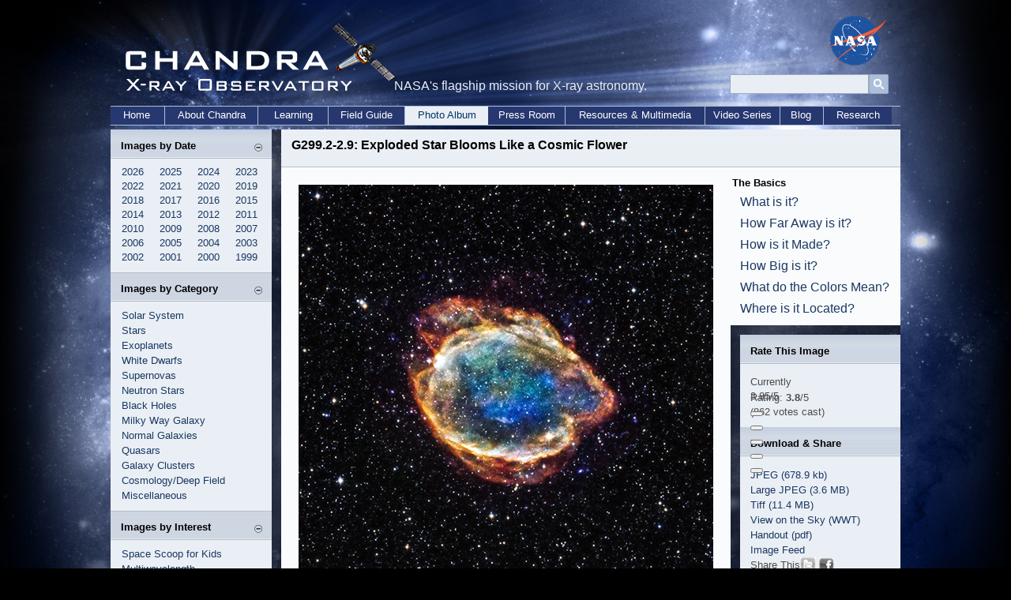

--- FILE ---
content_type: text/html; charset=UTF-8
request_url: https://xrtpub.harvard.edu/photo/2015/g299/index.html
body_size: 67977
content:
<!DOCTYPE HTML>
<html>
<head>
<meta http-equiv="PICS-Label" content='(PICS-1.1 "http://vancouver-webpages.com/VWP1.0/" l gen true comment "VWP1.0" on "2003.02.26T01:12-0800" r (P 0 S 0 V 0 Com 0 Tol 0 Env 0 SF 0 Edu -3 MC 0 Gam -1 ))' />
<meta http-equiv="Content-Type" content="text/html; charset=utf-8" />
<meta http-equiv="keywords" content="about chandra, chandra information, chandra, cxc, hardware, science instruments, subrahmanyan chandrasekhar, telescope, observatory, X-ray, astronomy, astrophysics, axaf, chandra mission, chandra contact information, where's chandra, track chandra, chandra namesake" />
<meta http-equiv="description" content="Information about the Chandra X-ray Observatory, which was launched on July 23, 1999, its mission and goals, and the people who built it." />
<title>Chandra :: Photo Album :: G299.2-2.9 :: February 12, 2015</title>

<link rel="stylesheet" type="text/css" media="screen" href="/incl/css/cxcpub_topnav_home.css" title="normal" />
<style type="text/css" media="screen">
@import "/incl/css/cxcpub_topmenu.css";
@import "/incl/css/cxcpub_slider.css";
@import "/incl/css/cxcpub_wsn.css";
@import "/incl/css/cxcpub_photo.css";
</style>
 <script type="text/javascript" language="javascript" src="/incl/scripts/show_hide.js"></script>
  <script type="text/javascript" src="/incl/scripts/contentslider.js">
/***********************************************
* Featured Content Slider- (c) Dynamic Drive DHTML code library (www.dynamicdrive.com)
* This notice MUST stay intact for legal use
* Visit Dynamic Drive at http://www.dynamicdrive.com/ for this script and 100s more
***********************************************/
</script>

<script type="text/javascript" src="/incl/scripts/dropdowncontent.js">
/***********************************************
* Drop Down/ Overlapping Content- © Dynamic Drive (www.dynamicdrive.com)
* This notice must stay intact for legal use.
* Visit http://www.dynamicdrive.com/ for full source code
**********************************************/
</script>

<link href="/incl/css/facebox.css" media="screen" rel="stylesheet" type="text/css" />
<script src="https://code.jquery.com/jquery-3.6.4.min.js"></script>
<script src="/incl/scripts/facebox.js" type="text/javascript"></script>
<script type="text/javascript">
    jQuery(document).ready(function($) {
      $('a[rel*=facebox]').facebox() 
    })
</script>
<!--In order to not mess up the style sheets had to put these styles directly on this page, they are on cxc_ws.css but that style sheet is not on this page because it would mess with the widths of the new top menus LP 02/27/12-->
<style media="screen" type="text/css">
p a:link {text-decoration: none; color:#3673c8; } 
p a:visited {text-decoration: none; color:#3673c8; }
p a:active {text-decoration: none; color: #3673c8;}
p a:hover {text-decoration: none; color: #73767b;}

p {
	font-size:12px;
	margin:12px;
}

.sliderwrapper{
position: relative; /*leave as is*/
overflow: hidden; /*leave as is*/
border: 0px;
border-bottom-width: 0px;
width: 525px; /*width of featured content slider*/
height:525px; /*height of the _w1 image*/
margin-left:22px;
margin-top:22px;
background-color:#fafbfd;
}
</style>



<!--************Rating Stars***************-->
<script type="text/javascript" language="javascript" src="/rating/js/behavior.js"></script>
<script type="text/javascript" language="javascript" src="/rating/js/rating.js"></script>
<link rel="stylesheet" type="text/css" href="/rating/css/rating_blue.css" />
<!--************End Rating Stars***************-->
<link rel="stylesheet" type="text/css" href="/incl/css/contentglider.css" />
<script type="text/javascript" src="/incl/scripts/contentglider.js">
/***********************************************
* Featured Content Glider script- (c) Dynamic Drive DHTML code library (www.dynamicdrive.com)
* Visit http://www.dynamicDrive.com for hundreds of DHTML scripts
* This notice must stay intact for legal use
***********************************************/
</script>
 <link rel="stylesheet" href="https://cdn.jsdelivr.net/npm/@fancyapps/ui@5.0/dist/fancybox/fancybox.css"
/>
<script src="https://cdn.jsdelivr.net/npm/@fancyapps/ui@5.0/dist/fancybox/fancybox.umd.js"></script>

</head>



<body>
<div style="width:1000px; margin-right:auto; margin-left:auto; margin-bottom:5px;">
        <!--<div id="skip"><a href="#content">Skip to Main Content</a></div> -->
<!-- *********************************Start Menu****************************** -->

<script>
  (function(i,s,o,g,r,a,m){i['GoogleAnalyticsObject']=r;i[r]=i[r]||function(){
  (i[r].q=i[r].q||[]).push(arguments)},i[r].l=1*new Date();a=s.createElement(o),
  m=s.getElementsByTagName(o)[0];a.async=1;a.src=g;m.parentNode.insertBefore(a,m)
  })(window,document,'script','//www.google-analytics.com/analytics.js','ga');

  ga('create', 'UA-59094857-1', 'auto');
  ga('send', 'pageview');

</script>

<div id="header" style="position:relative;">
<div style="position:absolute; top:0px; left:0px; width:360px; height:130px;"><a href="/index.html"><img src="/graphics/top/wsn/chandra_head.gif" alt="NASA" width="360" height="130" border="0" /></a></div>
NASA's flagship mission for X-ray astronomy. 

<div style="position:absolute; top:-2px; left:892px; width:76px; height:63px;"><a href="https://www.nasa.gov" target="_blank"><img src="/graphics/top/wsn/nasa_logo.png" alt="NASA" width="76" height="63" border="0" /></a></div>
   <div style="position:absolute; top:65px; left:769px; ">

<div style="float:left; width:100%; padding-top:7px;">
<div id='cse-search-form' style='width: 100%;'></div>

<div style="float:left;">
<form name="cse" id="searchbox" action="https://chandra.si.edu/search_results.html" method="get">
<input type="hidden" name="cx" value="003361757393431828308:zeyfbwu-qxa" /><!-- Replace YOUR_CSEID with your CSE ID (!) -->
<input type="hidden" name="ie" value="utf-8" />
<input type="hidden" name="hl" value="en" />

<input name="q" type="text" title="Search..."/>

<div style="float:right;">
<input value="Go" type="image" src="/graphics/search_button_mag.jpg" width="25px" height="25px" name="sa" alt="search button image"/></div>
</form>
</div>
<style type='text/css'>
  input[type=text]{
    border: 1px solid #96a8be;
	padding: 0px 7px;
  
	width:160px;
	height:23px;
	background-color: #e9eef4;
	
	font-family:Candara, Arial, sans-serif;
    font-size:12px;
    line-height:12px;
}

  
</style>
</div>

</div>
   </div>



    
    <div id="bottom_nav">
	<ul id="bnav_list">
	<li id="bnav_home"><a href="/">Home</a></li>
		<li id="bnav_about_chandra"><a href="/about/">About Chandra</a></li>
		<li id="bnav_education"><a href="/edu/">Learning</a></li>
		<li id="bnav_field_guide"><a href="/field_guide.html">Field Guide</a></li>
		<li id="bnav_photo_album_current"><a href="/photo/">Photo Album</a></li>
		<li id="bnav_press_room"><a href="/press/">Press Room</a></li>
		<li id="bnav_resources"><a href="/resources/">Resources & Multimedia</a></li>
		<!--<li id="bnav_multimedia"><a href="/resources/illustrations.html">Multimedia</a></li>-->
		<li id="bnav_podcasts"><a href="/resources/podcasts/">Video Series</a></li>
		<li id="bnav_blog"><a href="/blog/">Blog</a></li>
		<li id="bnav_research"><a href="/cxc/">Research</a></li>
		
	</ul>
    </div>
<!-- *********************************End Menu****************************** -->        </div>

<div id="cont_wrapper" align="left" style="height:auto; padding-top:0px; vertical-align:top; margin-top:0px;">
<div style="overflow:hidden;">
                    <!--**********************************start left Nav***********************************-->
      <div id="left_wrap" style="padding-bottom:3000px; margin-bottom:-3000px;">
          <div id="sec_left_top_title"><span class="subtitle">Images by Date</span><script type="text/javascript">
<!--//
document.write('<div style="padding-right:12px; padding-top:3px; float:right; width:10px;"><a href="javascript::" onclick="showHide_about(\'item1\', \'button1\');" title="Show/hide items"><img src="/graphics/top/wsn/minus_blue.jpg" border="0" id="button1" name="button1" /></a></div>');
//-->
</script></div>
          
<script type="text/javascript">
<!--//
document.write('<div id="item1">');
//-->
</script>

<div style="padding-left:14px; padding-top:45px; padding-bottom:10px; background-color:#eaeff5; color:#676664; width:190px;">
	<span class="side_menu">
 		<div class="subMenu">
		<a href="/photo/chronological.html">2026</a>&nbsp;&nbsp;&nbsp;&nbsp
		<a href="/photo/chronological25.html">2025</a>&nbsp;&nbsp;&nbsp;&nbsp
		<a href="/photo/chronological24.html">2024</a>&nbsp;&nbsp;&nbsp;&nbsp
		<a href="/photo/chronological23.html">2023</a><br />
	<a href="/photo/chronological22.html">2022</a>&nbsp;&nbsp;&nbsp;&nbsp
	<a href="/photo/chronological21.html">2021</a>&nbsp;&nbsp;&nbsp;&nbsp
	<a href="/photo/chronological20.html">2020</a>&nbsp;&nbsp;&nbsp;&nbsp
	<a href="/photo/chronological19.html">2019</a><br />
     		<a href="/photo/chronological18.html">2018</a>&nbsp;&nbsp;&nbsp;&nbsp
			<a href="/photo/chronological17.html">2017</a>&nbsp;&nbsp;&nbsp;&nbsp
		   <a href="/photo/chronological16.html">2016</a>&nbsp;&nbsp;&nbsp;&nbsp
			<a href="/photo/chronological15.html">2015</a><br />
		<a href="/photo/chronological14.html">2014</a>&nbsp;&nbsp;&nbsp;&nbsp
		<a href="/photo/chronological13.html">2013</a>&nbsp;&nbsp;&nbsp;&nbsp
		<a href="/photo/chronological12.html">2012</a>&nbsp;&nbsp;&nbsp;&nbsp
<a href="/photo/chronological11.html">2011</a><br />
<a href="/photo/chronological10.html">2010</a>&nbsp;&nbsp;&nbsp;&nbsp
<a href="/photo/chronological09.html">2009</a>&nbsp;&nbsp;&nbsp;&nbsp
<a href="/photo/chronological08.html">2008</a>&nbsp;&nbsp;&nbsp;&nbsp;
            <a href="/photo/chronological07.html">2007</a><br />
            <a href="/photo/chronological06.html">2006</a>&nbsp;&nbsp;&nbsp;&nbsp
			<a href="/photo/chronological05.html">2005</a>&nbsp;&nbsp;&nbsp;&nbsp
			<a href="/photo/chronological04.html">2004</a>&nbsp;&nbsp;&nbsp;&nbsp;
<a href="/photo/chronological03.html">2003</a><br />
<a href="/photo/chronological02.html">2002</a>&nbsp;&nbsp;&nbsp;&nbsp
<a href="/photo/chronological01.html">2001</a>&nbsp;&nbsp;&nbsp;&nbsp
<a href="/photo/chronological00.html">2000</a>&nbsp;&nbsp;&nbsp;&nbsp;
            <a href="/photo/chronological99.html">1999</a>
		</div>
	</span>
</div>

<script type="text/javascript">
<!--//
document.write('</div>');
//-->
</script>

<div id="sec_left_title"><span class="subtitle">Images by Category</span><script type="text/javascript">
<!--//
document.write('<div style="padding-right:12px; padding-top:3px; float:right; width:10px;"><a href="javascript::" onclick="showHide_about(\'item2\', \'button2\');" title="Show/hide items"><img src="/graphics/top/wsn/minus_blue.jpg" border="0" id="button2" name="button2" /></a></div>');
//-->
</script></div>
          
<script type="text/javascript">
<!--//
document.write('<div id="item2">');
//-->
</script>
<div style="padding-left:14px; padding-top:45px; padding-bottom:10px; background-color:#eaeff5; color:#676664; width:190px;">
<span class="side_menu">

<a href="/photo/category/solarsystem.html">Solar System</a><br />
<a href="/photo/category/stars.html">Stars</a><br />
<a href="/photo/category/exoplanet.html">Exoplanets</a><br />
<a href="/photo/category/whitedwarf_pne.html">White Dwarfs</a><br />
<a href="/photo/category/snr.html">Supernovas</a><br />
<a href="/photo/category/neutronstars.html">Neutron Stars</a><br />
<a href="/photo/category/blackholes.html">Black Holes</a><br />
<a href="/photo/category/milkyway.html">Milky Way Galaxy</a><br />
<a href="/photo/category/galaxies.html">Normal Galaxies</a><br />
<a href="/photo/category/quasars.html">Quasars</a><br />
<a href="/photo/category/galaxyclusters.html">Galaxy Clusters</a><br />
<a href="/photo/category/background.html">Cosmology/Deep Field</a><br />
<a href="/photo/category/misc.html">Miscellaneous</a>
</span>
</div>
<script type="text/javascript">
<!--//
document.write('</div>');
//-->
</script>


<div id="sec_left_title2"><span class="subtitle">Images by Interest</span><script type="text/javascript">
<!--//
document.write('<div style="padding-right:12px; padding-top:3px; float:right; width:10px;"><a href="javascript::" onclick="showHide_about(\'item4\', \'button4\');" title="Show/hide items"><img src="/graphics/top/wsn/minus_blue.jpg" border="0" id="button4" name="button4" /></a></div>');
//-->
</script></div>
          
<script type="text/javascript">
<!--//
document.write('<div id="item4">');
//-->
</script>
<div style="padding-left:14px; padding-top:45px; padding-bottom:10px; background-color:#eaeff5; color:#676664; width:190px;">
<span class="side_menu">

<a href="/photo/kids_images.html">Space Scoop for Kids</a><br />
<a href="/photo/multi.html">Multiwavelength</a><br />
<a href="/photo/map/index.html">Sky Map</a><br />
<a href="/photo/constellations/index.html">Constellations</a><br />
<a href="/blog/big_picture.html">Photo Blog</a><br />
<a href="/photo/top_rate.html">Top Rated Images</a><br />
<a href="/photo/handout.html">Image Handouts</a><br />
<a href="/resources/desktops.html">Desktops</a><br />
<a href="/photo/openFITS/">Fits Files</a><br />
<a href="/photo/description_audio.html">Visual descriptions</a><br />
</span>
</div>
<script type="text/javascript">
<!--//
document.write('</div>');
//-->
</script>

<div id="sec_left_title3"><span class="subtitle">Image Tutorials</span><script type="text/javascript">
<!--//
document.write('<div style="padding-right:12px; padding-top:3px; float:right; width:10px;"><a href="javascript::" onclick="showHide_about(\'item5\', \'button5\');" title="Show/hide items"><img src="/graphics/top/wsn/minus_blue.jpg" border="0" id="button5" name="button5" /></a></div>');
//-->
</script></div>
          
<script type="text/javascript">
<!--//
document.write('<div id="item5">');
//-->
</script>
<div style="padding-left:14px; padding-top:45px; padding-bottom:10px; background-color:#eaeff5; color:#676664; width:190px; border-bottom-color:#bbc0c6; border-bottom-width:1px; border-bottom-style:solid;">
<span class="side_menu">

<a href="/photo/tutorial.html">Photo Album Tutorial</a><br />
<a href="/photo/false_color.html">False Color</a><br />
<a href="/photo/cosmic_distance.html">Cosmic Distance</a><br />
<a href="/photo/cosmic_lookback.html">Look-Back Time</a><br />
<a href="/photo/scale_distance.html">Scale & Distance</a><br />
<a href="/photo/scale.html">Angular Measurement</a><br />
<a href="/photo/image_processing_notes.html">Images & Processing</a><br />
<a href="/photo/avm.html">AVM/Metadata</a><br />
</span>
</div>
<script type="text/javascript">
<!--//
document.write('</div>');
//-->
</script>
<div style="padding-left:14px; padding-top:10px; padding-bottom:10px; background-color:#eaeff5; color:#676664; width:190px;">
<span class="side_menu">
<a href="/photo/image_use.html">Image Use Policy</a> </span>
</div>

 <script type="text/javascript" language="javascript" src="/incl/scripts/show_hide.js"></script> 
          <div id="sec_left_short"><span class="subtitle">Web Shortcuts</span><script type="text/javascript">
<!--//
document.write('<div style="padding-right:12px; padding-top:3px; float:right; width:10px;"><a href="javascript::" onclick="showHide_aboutgray(\'item3\', \'button3\');" title="Show/hide items"><img src="/graphics/top/wsn/minus_gray.jpg" border="0" id="button3" name="button3" /></a></div>');
//-->
</script></div>
          
<script type="text/javascript">
<!--//
document.write('<div id="item3">');
//-->
</script>
<div style="padding-left:14px; padding-top:45px; padding-bottom:10px; background-color:#cccccc; color:#676664; width:190px; border-bottom-color:#bbc0c6; border-bottom-width:1px; border-bottom-style:solid;">
<span class="side_menu">
<a href="/blog/">Chandra Blog</a><br />
<a href="/resources/feeds.html">RSS Feed</a><br />
<a href="/photo/image_use.html">Image Use Policy</a><br />
<a href="/resources/faq/index.html">Questions & Answers</a><br />
<a href="/resources/glossaryA.html">Glossary of Terms</a> </span>
</div>
<script type="text/javascript">
<!--//
document.write('</div>');
//-->
</script> 
      </div>  
                  <!--**********************************end left Nav***********************************-->
<div id="right_wrap">
		<div id="image_title"><span class="subtitle" style="font-size:12pt;">G299.2-2.9: Exploded Star Blooms Like a Cosmic Flower</span>
        </div>
          <div id="photo_right_box">
              <div id="photo_right_left">
                 <!--*************************************start main Image**************************-->
                 <div id="image_box" >
                                   <div id="slider2" align="center"  class="sliderwrapper">

  <div class="contentdiv"> <a href="g299.jpg" rel="facebox"><img src="/photo/2015/g299/g299_w11.jpg" alt="" width="525" height="525" border="0" /></a> </div>

  <div class="contentdiv"> <img src="/photo/2015/g299/g299_w22.jpg" alt="G299.2-2.9" width="525" height="525" border="0" /></div>

<div class="contentdiv"> <img src="/photo/2015/g299/g299_w33.jpg" alt="G299.2-2.9" width="525" height="525" border="0" /></div>

<!--<div class="contentdiv"> <img src="/photo/2015/g299/g299_w44.jpg" alt="G299.2-2.9" width="525" height="525" /></div>-->


</div>
                <div><div id="paginate-slider2" class="pagination">
<span style="margin-right:10px;">View Wavelengths</span><a href="#" class="toc">Composite</a><a href="#" class="toc anotherclass">X-ray</a><a href="#" class="toc">Infrared</a>
               </div>
                   </div>
					 <!--****************************Visual Description Icon & Text File START******************-->		
<div style="padding-top:10px; padding-left:13px;">
	
<div style="float: right; background-color: #eaeff5; margin-top: -25px; padding-top: 10px;"><div style="padding-left: 5px; padding-right: 15px; float: left;">Visual Description:</div>
	
	<div style="float: left; padding-right: 10px; padding-bottom: 5px; margin-top: -10px;">
		
		<div style="float: left; padding-right: 5px;"><a href="g299_description.txt"><img src="../../../graphics/visual-description-text.png" width="19" height="24" style="padding-top: 5px;" alt="visual description text file"/></a></div>
		
		<div style="float: left; padding-top: 10px; padding-right: 10px;"><a href="g299_description.txt">Text</a></div>
		
        </div>	
		</div>
	</div>
             



<!--****************************Visual Description Icon & Text File END******************-->
              </div>
<script type="text/javascript">
featuredcontentslider.init({
id: "slider2",  //id of main slider DIV
contentsource: ["inline", ""],  //Valid values: ["inline", ""] or ["ajax", "path_to_file"]
toc: "markup",  //Valid values: "#increment", "markup", ["label1", "label2", etc]
nextprev: ["Previous", "Next"],  //labels for "prev" and "next" links. Set to "" to hide.
revealtype: "click", //Behavior of pagination links to reveal the slides: "click" or "mouseover"
enablefade: [true, 0.2],  //[true/false, fadedegree]
autorotate: [false, 3000],  //[true/false, pausetime]
onChange: function(previndex, curindex){  //event handler fired whenever script changes slide
//previndex holds index of last slide viewed b4 current (1=1st slide, 2nd=2nd etc)
//curindex holds index of currently shown slide (1=1st slide, 2nd=2nd etc)
}
})
</script> 

<!-- ****************************end main image*******************-->

<br clear="all" />
<!-- *****************************start text box ******************-->
<div id="text_wrap">
<div class="bullet_box" ><ul style="padding-left:0; margin-left:14px;">
<li>Chandra observations of the supernova remnant G299.2-2.9 reveal important information about this object.</li>
 <br />
<li>The shape of the supernova remnant today gives clues about the explosion that created it about 4,500 years ago.</li>
 <br />
<li>G299.2-2.9 belongs to the class of supernovas known as Type Ias.</li>
<br />
<li>Astronomers are trying to determine the exact mechanisms that produce these particular explosions.</li>
</ul>
</div>
<br clear="all" />
<div>
<div style=" padding-left:12px; padding-right:12px; line-height:16px;">
<p>Because the debris fields of exploded stars, known as <a href="/learn_snr.html">supernova remnants</a>, are very hot, energetic, and glow brightly in <a href="/resources/em_radiation.html">X-ray light</a>, NASA's Chandra X-ray Observatory has proven to be a valuable tool in studying them. The supernova remnant called G299.2-2.9 (or G299 for short) is located within our Milky Way galaxy, but <a href="/15th/">Chandra's</a> new image of it is reminiscent of a beautiful flower here on Earth.</p>  

<p>G299 was left over by a particular class of supernovas called Type Ia.  Astronomers think that a Type Ia supernova is a thermonuclear explosion &mdash; involving the fusion of elements and release of vast amounts of energy &mdash; of a <a href="/resources/glossaryWXZ.html">white dwarf star</a> in a tight orbit with a companion star. If the white dwarf's partner is a typical, Sun-like star, the white dwarf can become unstable and explode as it draws material from its companion. Alternatively, the white dwarf is in orbit with another white dwarf, the two may merge and can trigger an explosion.</p>

<p>Regardless of their triggering mechanism, Type Ia supernovas have long been known to be uniform in their extreme brightness, usually outshining the entire galaxy where they are found. This is important because scientists use these objects as cosmic mileposts, allowing them to accurately measure the distances of galaxies billions of light years away, and to determine the rate of expansion of the Universe.</p>

<p>Traditional theoretical models of Type Ia supernovas generally predict that these explosions would be symmetric, creating a near perfect sphere as they expand. These models have been supported by results showing that remnants of Type Ia supernovas are <a href="/press/09_releases/press_121709.html">more symmetric</a> than remnants of supernovas involving the collapse of massive stars.</p>

<p>However, astronomers are discovering that some Type Ia supernova explosions may not be as symmetric as previously thought. G299 could be an example of such an "unusual" Type Ia supernova. Using a long observation from Chandra, researchers discovered the shell of debris from the exploded star is expanding differently in various directions.</p> 

<p>In this new Chandra image, <a href="/blog/node/535">red, green, and blue</a>  represent low, medium, and high-energy X-rays, respectively, detected by the telescope. The medium energy X-rays include emission from <a href="/xray_astro/chemistry.html">iron</a> and the high-energy X-rays include emission from silicon and sulfur. The X-ray data have been combined with infrared data from ground-based 2MASS survey that shows the stars in the field of view.</p>

<p>By performing a detailed analysis of the X-rays, researchers found several clear examples of asymmetry in G299. For example, the ratio between the amounts of iron and silicon in the part of the remnant just above the center is larger than in the part of the remnant just below the center. This difference can be seen in the greener color of the upper region compared to the bluer color of the lower region. Also, there is a strongly elongated portion of the remnant extending to the right. In this region, the relative amount of iron to silicon is similar to that found in the southern region of the remnant.</p> 

<p>The patterns seen in the Chandra data suggest that a very lopsided explosion may have produced this Type Ia supernova. It might also be that the remnant has been expanding into an environment where the medium it encountered was uneven. Regardless of the ultimate explanation, observations of G299 and others like it are showing astronomers just how varied such beautiful cosmic flowers can be.</p>

<p>A paper describing these results was published in the September 1st, 2014 issue of The Astrophysical Journal, and is <a href="http://arxiv.org/abs/1406.2190" target="_blank">available online</a>. The authors are Seth Post and Sangwook Park from the University of Texas at Arlington in Texas; Carles Badenes from the University of Pittsburgh, in Pittsburgh, Pennsylvania; David Burrows from Pennsylvania State University in University Park, Pennsylvania;
John Hughes from Rutgers University in Piscataway, New Jersey; Jae-Joon Lee from the Korea Astronomy and Space Science Institute; Koji Mori from the University of Miyazaki in Japan and Patrick Slane from the Harvard-Smithsonian Center of Astrophysics in Cambridge, Massachusetts.</p>

<p>NASA's Marshall Space Flight Center in Huntsville, Alabama, manages the Chandra program for NASA's Science Mission Directorate in Washington. The Smithsonian Astrophysical Observatory in Cambridge, Massachusetts, controls Chandra's science and flight operations.</p>
<!-- *****************Visual Description Text START******************-->
<div style="background-color: #eaeff5; padding: 20px; line-height: 22px; margin-top: 25px; border-style: solid; border-color: #273870; border-width: 1px;">
<div><strong>Visual Description:</strong></div>
<div>
<p>The X-ray and Infrared image of the supernova remnant G299.2-2.9 features a bright, glowing object in the center of a dark sky littered with tiny dots of light. The colors in the image are predominantly blue and purple and golden-orange.  The texture of the image resembles a nebula with a hazy, ethereal appearance. The supernova remnant is located within our Milky Way galaxy, but the Chandra X-ray Observatory's image of it is reminiscent of a beautiful flower here on Earth. In this image, red, green, and blue represent low, medium, and high-energy X-rays, respectively, detected by the telescope. The medium energy X-rays include emission from iron and the high-energy X-rays include emission from silicon and sulfur. The X-ray data have been combined with infrared data from a ground-based 2MASS survey that shows the stars in the field of view.</p> 

</div>	
</div>	
	
	<p>&nbsp;</p>
<!-- *****************Visual Description Text END******************-->
</div>
<!-- *****************************end text box ******************-->

<!--************Fast Facts for ***************-->
<table class="ff_text" summary="page formatting" border="0" width="100%" bgcolor="black" cellspacing="0" cellpadding="0">
<tr>
<td>
<table  align="center" width="100%" cellpadding="6" cellspacing="0" bgcolor="#eaeaea" border="0">
<tr class="ff_title">
       <td align="left" colspan="2" height="30"><span class="subtitle" style="padding-left:18px;">Fast Facts for G299.2-2.9:</span></td>
     </tr>
 <tr>
   <td valign="top" width="40%" style="padding-left:23px;"><span class="bold">Credit&nbsp;</span></td>
  <td valign="top" width="60%">X-ray: NASA/CXC/U.Texas/S.Post et al, Infrared: 2MASS/UMass/IPAC-Caltech/NASA/NSF</td>
</tr>
<tr>
<td valign="top" width="40%" style="padding-left:23px;"><span class="bold">Release Date&nbsp;</span></td>
<td valign="top" width="60%">February 12, 2015</td>
</tr>
<tr>
<td valign="top" width="40%" style="padding-left:23px;"><span class="bold">Scale&nbsp;</span></td>
<td valign="top" width="60%">Image is 24 arcmin across (about 114 light years) </td>
</tr>
<tr>
  <td valign="top" width="40%" style="padding-left:23px;"><span class="bold">Category&nbsp;</span></td>
<td valign="top" width="60%"><a href="/xray_sources/supernovas.html">Supernovas &amp; Supernova Remnants</a></td>
</tr>
<tr>
<td valign="top" width="40%" style="padding-left:23px;"><span class="bold">Coordinates (J2000)&nbsp;</span></td>
<td valign="top" width="60%">RA 12h 15m 33.80s | Dec -65&deg; 26&acute; 33.90&quot;</td>
</tr>
<tr>
<td valign="top" width="40%" style="padding-left:23px;"><span class="bold">Constellation&nbsp;</span></td>
<td valign="top" width="60%"> Musca</td>
</tr>
<tr>
<td valign="top" width="40%" style="padding-left:23px;"><span class="bold">Observation Date&nbsp;</span></td>
<td valign="top" width="60%">
10 pointings between April 9, 2005 and Nov 13, 2010
</td>
</tr>
<tr>
<td valign="top" width="40%" style="padding-left:23px;"><span class="bold">Observation Time</span>&nbsp;</td>
<td valign="top" width="60%"> 186 hours 7 min (7 days 18 hours 7 min).</td>
</tr>
<tr>
<td valign="top" width="40%" style="padding-left:23px;"><span class="bold">Obs. ID&nbsp;</span></td>
<td valign="top" width="60%">
5517, 11098-11101, 13157-13160, 13187 </td>
</tr>
<tr><td valign="top" width="40%" style="padding-left:23px;"><span class="bold">Instrument&nbsp;</span></td>
<td valign="top" width="60%"><a href="/about/science_instruments.html#ACIS">ACIS</a>
</td>
</tr>
<tr><td valign="top" width="40%" style="padding-left:23px;"><span class="bold">References&nbsp;</span></td><td valign="top" width="60%">Post, S. et al, 2014, ApJ, 792:L20; <a href="http://arxiv.org/abs/1406.2190" target="_blank">arXiv:1406.2190</a></td></tr><tr>
<td valign="top" width="40%" style="padding-left:23px;"><span class="bold">Color Code&nbsp;</span></td>
<td valign="top" width="60%">X-ray (Red, Green, Blue), Infrared (Red, Green, Blue)</td>
</tr>
</table>
<table  align="center" width="100%" cellpadding="0" cellspacing="0" bgcolor="#eaeaea" border="0"><tr><td><div style=" width:569px; height:37px; margin-top:8px; margin-bottom:8px; position:relative; background-image:url(/graphics/photo/color_bar.jpg)">
<!--<div style=" width:19px; height:16px; position:absolute; top:-7px; left:80px;"><img src="/graphics/photo/ir_arrow.gif" alt="Radio" /></div>-->
<div style=" width:19px; height:16px; position:absolute; top:-7px; left:207px;"><img src="/graphics/photo/ir_arrow.gif" alt="IR" /></div>
<!--<div style=" width:19px; height:16px; position:absolute; top:-7px; left:270px;"><img src="/graphics/photo/optical_arrow.gif" alt="Optical" /></div>-->
<!--<div style=" width:19px; height:16px; position:absolute; top:-7px; left:325px;"><img src="/graphics/photo/uv_arrow.gif" alt="UV" /></div>-->
<div style=" width:19px; height:16px; position:absolute; top:-7px; left:400px;"><img src="/graphics/photo/xray_arrow.gif" alt="X-ray" /></div>
<!--<div style=" width:19px; height:16px; position:absolute; top:-7px; left:510px;"><img src="/graphics/photo/xray_arrow.gif" alt="Gamma" /></div>-->
</div></td></tr>
</table>
<table  align="center" width="100%" cellpadding="6" cellspacing="0" bgcolor="#eaeaea" border="0">
<tr>
<td valign="top" width="40%" style="padding-left:23px;"><span class="bold">Distance Estimate&nbsp;</span></td>
<td valign="top" width="60%">About 16,000 light years</td>
</tr>
</table>
<!--If distance is within solar system, $range="solar"
if it is within 26,000 lt years $range="milky"
if between 26,000 light years and 160 million light years $range="neargal"
if 160 million up to 8 or 9 billion $range="distgal"
if 10 billion or farther  $range="earluniv"-->
<table  align="center" width="100%" cellpadding="0" cellspacing="0" bgcolor="#eaeaea" border="0"><tr><td><div style=" width:569px; height:128px; margin-top:10px; position:relative; background-image:url(/graphics/photo/distance.jpg)">
<div style="position:absolute; float:left; top:-7px; left:0px; width:140px; height:15px; background:url(/graphics/photo/distance_bg.jpg); background-repeat:repeat-x;"><div style="float:left; width:17px; height:15px; margin-left:140px;"><img src="/graphics/photo/distance_arrow.gif" width="17" height="15" alt="distance arrow" /></div></div>
</div></td></tr>
</table>
<table  align="center" width="100%" cellpadding="6" cellspacing="0" bgcolor="#eaeaea" border="0">
</table>
</td>
</tr>
</table>
<!--end fast facts--->
</div>
</div>


  </div>
  
                 <!-- **********************************start right column********************************-->
    <div id="photo_right_right" style="padding-bottom:2000px; margin-bottom:-2000px;">
  <div id="photo_right_right_top" style="position:relative;">
  <script type="text/javascript">
featuredcontentglider.init({
	gliderid: "wavewrap", //ID of main glider container
	contentclass: "glidecontent", //Shared CSS class name of each glider content
	togglerid: "p-select", //ID of toggler container
	remotecontent: "", //Get gliding contents from external file on server? "filename" or "" to disable
	selected: 99, //Default selected content index (0=1st)
	persiststate: false, //Remember last content shown within browser session (true/false)?
imageReleaseID: 589,
	speed: 500, //Glide animation duration (in milliseconds)
	direction: "downup", //set direction of glide: "updown", "downup", "leftright", or "rightleft"

	autorotate: false, //Auto rotate contents (true/false)?
	autorotateconfig: [3000, 2] //if auto rotate enabled, set [milliseconds_btw_rotations, cycles_before_stopping]
})
</script>

<script type="text/javascript">
function close_div_img()
{
document.getElementById('wavewrap').style.visibility="hidden";
featuredcontentglider.init({
	gliderid: "wavewrap", //ID of main glider container
	contentclass: "glidecontent", //Shared CSS class name of each glider content
	togglerid: "p-select", //ID of toggler container
	remotecontent: "", //Get gliding contents from external file on server? "filename" or "" to disable
	selected: 99, //Default selected content index (0=1st)
	persiststate: false, //Remember last content shown within browser session (true/false)?
	speed: 100, //Glide animation duration (in milliseconds)
	direction: "downup", //set direction of glide: "updown", "downup", "leftright", or "rightleft"
	autorotate: false, //Auto rotate contents (true/false)?
	autorotateconfig: [3000, 2] //if auto rotate enabled, set [milliseconds_btw_rotations, cycles_before_stopping]
})
}
</script>

<div id="wavewrap" class="glidecontentwrapper" style="visibility:hidden">
<div style="width:15px; height:15px; float:left;  margin:2px; background-color:#000000; filter:alpha(opacity=70); -moz-opacity: 0.7;"><img src="/graphics/ws/close_x.png" alt="close" border="0" onClick="close_div_img();" onkeypress="close_div_img();" /></div>
<div class="glidecontent">
<!--What is it?--> A supernova remnant in the Milky Way about 16,000 light years from Earth.</div>
<div class="glidecontent">
<!--How far away is it?-->About 16,000 light years.</div>
<div class="glidecontent">
<!--How is it made?--> X-rays from the Chandra X-ray Observatory and infrared data from ground-based 2MASS survey.</div>
<div class="glidecontent">
<!--How big is it?-->About 114 light years.
</div>
<div class="glidecontent">
<!--What do the colors mean?--> X-rays are red, green and blue and infrared are red, green and blue
</div>
<div class="glidecontent">
<!--Where is it located?-->In the constellation Musca.</div>
</div>
 <div id="p-select" class="glidecontenttoggler">
<div id="wave">
<table width="215" border="0" cellpadding="0">
<tr height="4"><td></td></tr>
<tr height="22"><td><span class="subtitle">The Basics</span></td></tr>
  <tr height="22">
    <td><a href="#" class="toc"><span style="margin-left:10px;">What is it?</span></a></td>
    </tr>
<tr height="22">
    <td><a href="#" class="toc"><span style="margin-left:10px;">How Far Away is it?</span></a></td>
</tr>
<tr height="22">
    <td><a href="#" class="toc"><span style="margin-left:10px;">How is it Made?</span></a></td>
</tr>
<tr height="22">
    <td><a href="#" class="toc"><span style="margin-left:10px;">How Big is it?</span></a></td>
  </tr>
<tr height="22">
    <td><a href="#" class="toc"><span style="margin-left:10px;">What do the Colors Mean?</span></a></td>
</tr>
<tr height="22">
    <td><a href="#" class="toc"><span style="margin-left:10px;">Where is it Located?</span></a></td>
  </tr>
</table>
</div></div>
  </div>
  <div id="photo_right_right_bottom">
  <div id="photo_top_right">
  <div class="photo_right_top_title"><span class="subtitle">Rate This Image</span></div>
    <br clear="all" />
<div style="padding-top:10px; padding-left:13px; padding-bottom:10px;"><span class="side_menu"> <div class="ratingblock"><div id="unit_long625"><ul id="unit_ul625" class="unit-rating" style="width:100px;"><li class="current-rating" style="width:77px;">Currently 3.85/5</li><li class="star-unit">
                <form action="/rating/db.php" method="post" class="rating-form" style="display:inline;">
                    <input type="hidden" name="j" value="1" />
                    <input type="hidden" name="q" value="625" />
                    <input type="hidden" name="c" value="5" />
                    <input type="hidden" name="csrf_token" value="f09fc78f2087c62f98cf20f124a92de945b1518ab337dac3e32f65e2fe2b381a">
                    <button type="submit" class="rater-button r1-unit" title="1 out of 5"></button>
                </form>
            </li><li class="star-unit">
                <form action="/rating/db.php" method="post" class="rating-form" style="display:inline;">
                    <input type="hidden" name="j" value="2" />
                    <input type="hidden" name="q" value="625" />
                    <input type="hidden" name="c" value="5" />
                    <input type="hidden" name="csrf_token" value="f09fc78f2087c62f98cf20f124a92de945b1518ab337dac3e32f65e2fe2b381a">
                    <button type="submit" class="rater-button r2-unit" title="2 out of 5"></button>
                </form>
            </li><li class="star-unit">
                <form action="/rating/db.php" method="post" class="rating-form" style="display:inline;">
                    <input type="hidden" name="j" value="3" />
                    <input type="hidden" name="q" value="625" />
                    <input type="hidden" name="c" value="5" />
                    <input type="hidden" name="csrf_token" value="f09fc78f2087c62f98cf20f124a92de945b1518ab337dac3e32f65e2fe2b381a">
                    <button type="submit" class="rater-button r3-unit" title="3 out of 5"></button>
                </form>
            </li><li class="star-unit">
                <form action="/rating/db.php" method="post" class="rating-form" style="display:inline;">
                    <input type="hidden" name="j" value="4" />
                    <input type="hidden" name="q" value="625" />
                    <input type="hidden" name="c" value="5" />
                    <input type="hidden" name="csrf_token" value="f09fc78f2087c62f98cf20f124a92de945b1518ab337dac3e32f65e2fe2b381a">
                    <button type="submit" class="rater-button r4-unit" title="4 out of 5"></button>
                </form>
            </li><li class="star-unit">
                <form action="/rating/db.php" method="post" class="rating-form" style="display:inline;">
                    <input type="hidden" name="j" value="5" />
                    <input type="hidden" name="q" value="625" />
                    <input type="hidden" name="c" value="5" />
                    <input type="hidden" name="csrf_token" value="f09fc78f2087c62f98cf20f124a92de945b1518ab337dac3e32f65e2fe2b381a">
                    <button type="submit" class="rater-button r5-unit" title="5 out of 5"></button>
                </form>
            </li></ul><span>Rating: <strong>3.8</strong>/5<br />(862 votes cast)</span></div></div></span></div>
<div class="photo_right_top_title"><span class="subtitle">Download & Share</span></div>
<br clear="all" />
<div style="padding-top:10px; padding-left:13px; padding-bottom:10px;">
<span class="side_menu"><a href="g299.jpg" rel="facebox">JPEG (678.9 kb)</a><br />
<a href="g299_lg.jpg">Large JPEG (3.6 MB)</a><br />
<a href="g299.tif">Tiff (11.4 MB)</a><br />
<a href="http://www.worldwidetelescope.org/wwtweb/ShowImage.aspx?name=G299.2-2.9&ra=183.7123437&x=432.24&dec=-65.4823356&y=432.24&scale=1.77507&rotation=179.91&imageurl=http://chandra.harvard.edu/photo/2015/g299/g299.jpg&creditsUrl=http://chandra.harvard.edu/photo/2015/g299/" target="_blank">View on the Sky (WWT)</a><br />
<a href="g299_hand.pdf">Handout (pdf)</a><br />
<a href="/photo/xml/photo.xml">Image Feed</a>
</span>
<table border="0" cellspacing="0" cellpadding="0">
  <tr valign="top">
    <td><span class="side_menu">Share This</span></td>
    <td><a target="_blank" href="http://twitter.com/share?text=Currently reading http%3A%2F%2Fchandra.si.edu%2Fphoto%2F2015%2Fg299%2F" title="Click to share this post on Twitter">
<img src="/graphics/photo/twitter_bw.jpg" alt="twitter share button" width="20" height="19" class="domroll /graphics/photo/twitter.jpg" border="0" title="twitter share button" /></a>

<a target="_blank" href="http://www.facebook.com/sharer.php?u=http%3A%2F%2Fchandra.si.edu%2Fphoto%2F2015%2Fg299%2F"><img src="/graphics/photo/facebook_bw.jpg" alt="facebook share button" width="19" height="18" class="domroll /graphics/photo/facebook.jpg" border="0" title="facebook share button" /></a>

</td>
  </tr>
</table>
</div>
<div class="photo_right_top_title"><span class="subtitle">Desktops</span></div>
<br clear="all" />
<div style="padding-top:10px; padding-left:13px; padding-bottom:10px;"><span class="side_menu">

<div class="boxa">
<a href="/graphics/resources/desktops/2015/g299_1024.jpg">1024x768</a> - 616.4 kb
<br />
<a href="/graphics/resources/desktops/2015/g299_1280.jpg">1280x1024</a> - 839.4 kb
<br />
<a href="/graphics/resources/desktops/2015/g299_1680.jpg">1680x1050</a> - 893 kb
<br /></div></span>
</div>
  </div>
   <div id="photo_bottom_right" style="padding-bottom:2000px; margin-bottom:-2000px;">
  <div id="sec_left_top_title"><span class="subtitle">More Information</span><script type="text/javascript">
<!--//
document.write('<div style="padding-right:12px; padding-top:3px; float:right; width:10px;"><a href="javascript::" onclick="showHide_about(\'itemp1\', \'buttonp1\');" title="Show/hide items"><img src="/graphics/top/wsn/minus_blue.jpg" border="0" id="buttonp1" name="buttonp1" /></a></div>');
//-->
</script></div>
          
<script type="text/javascript">
<!--//
document.write('<div id="itemp1">');
//-->
</script>
<div style="padding-left:14px; padding-top:45px; padding-bottom:10px; background-color:#eaeff5; width:190px;">
	<span class="side_menu">
<!-- 		Press Room: <a href="/press/15_releases/press_15.html">G299.2-2.9</a><br />-->
            <!--For Kids: <a href="kids.html">G299.2-2.9</a><br />-->
            Blog: <a href="/blog/node/541">G299.2-2.9</a></span>
</div>

<script type="text/javascript">
<!--//
document.write('</div>');
//-->
</script>

<div id="sec_left_title"><span class="subtitle">More Images</span><script type="text/javascript">
<!--//
document.write('<div style="padding-right:12px; padding-top:3px; float:right; width:10px;"><a href="javascript::" onclick="showHide_about(\'itemp2\', \'buttonp2\');" title="Show/hide items"><img src="/graphics/top/wsn/minus_blue.jpg" border="0" id="buttonp2" name="buttonp2" /></a></div>');
//-->
</script></div>
          
<script type="text/javascript">
<!--//
document.write('<div id="itemp2">');
//-->
</script>
<div style="padding-left:14px; padding-top:45px; padding-bottom:10px; padding-right:14px; background-color:#eaeff5; width:176px;">
<span class="side_menu">
X-ray Image of G299.2-2.9<br />
<a href="g299_xray.jpg" rel="facebox">Jpg</a>, <a href="g299_xray.tif">Tif</a>
<div align="left" class="thms_round"><a href="g299_xray.jpg" rel="facebox"><img src="g299_xray_thm100.jpg" alt="X-ray" width="96" height="96" border="0" class="image" /></a></div>
<br />
<a href="more.html">More Images</a>
</span>
</div>
<script type="text/javascript">
<!--//
document.write('</div>');
//-->
</script>

<div id="sec_left_title"><span class="subtitle">Animation & Video</span>

<script type="text/javascript">
<!--//
document.write('<div style="padding-right:12px; padding-top:3px; float:right; width:10px;"><a href="javascript::" onclick="showHide_about(\'itemp3\', \'buttonp3\');" title="Show/hide items"><img src="/graphics/top/wsn/minus_blue.jpg" border="0" id="buttonp3" name="buttonp3" /></a></div>');
//-->
</script></div>
<script type="text/javascript">
<!--//
document.write('<div id="itemp3">');
//-->
</script>
<div style="padding-left:14px; padding-top:45px; padding-bottom:10px; background-color:#eaeff5; color:#676664; width:190px;">
<span class="side_menu">
Tour of G299.2-2.9<br />

<div align="left" class="thms_round"><a data-fancybox data-type="html5video" href="g299_BU_lg_web.mov"><img src="g299_tour_thm.jpg" alt="animation" width="96" height="96" border="0" class="image" /></a></div>

<br />
<a href="animations.html">More Animations</a>
</span>
</div>
<script type="text/javascript">
<!--//
document.write('</div>');
//-->
</script>
<div id="sec_left_title"><span class="subtitle">More Releases</span><script type="text/javascript">
<!--//
document.write('<div style="padding-right:12px; padding-top:3px; float:right; width:10px;"><a href="javascript::" onclick="showHide_about(\'itemp4\', \'buttonp4\');" title="Show/hide items"><img src="/graphics/top/wsn/minus_blue.jpg" border="0" id="buttonp4" name="buttonp4" /></a></div>');
//-->
</script></div>
          
<script type="text/javascript">
<!--//
document.write('<div id="itemp4">');
//-->
</script><div style="padding-left:14px; padding-top:45px; padding-bottom:10px; background-color:#eaeff5; width:190px;">
<div class="photo_icon_wrap">
<div style="float:left; width:35px; margin-top: 5px;"><div class="thm30_round"><a href="/photo/2011/g299/"><img src="/photo/2011/g299/g299_thm45.jpg" width="30" height="30" alt="G299.2-2.9" class="page_image" border="0" /></a></div></div><div style="float:left; width:auto; padding-left:2px; padding-top:3px;"><a href="/photo/2011/g299/"> G299.2-2.9</a><br /><span class="caption">(12 Oct 11)</span></div>
</div><br clear="all" /></div></div>
<div id="sec_left_title"><span class="subtitle">Related Images</span><script type="text/javascript">
<!--//
document.write('<div style="padding-right:12px; padding-top:3px; float:right; width:10px;"><a href="javascript::" onclick="showHide_about(\'itemp5\', \'buttonp5\');" title="Show/hide items"><img src="/graphics/top/wsn/minus_blue.jpg" border="0" id="buttonp5" name="buttonp5" /></a></div>');
//-->
</script></div>
          
<script type="text/javascript">
<!--//
document.write('<div id="itemp5">');
//-->
</script>

<div style="padding-left:14px; padding-top:45px; padding-bottom:10px; background-color:#eaeff5; color:#676664; width:190px;">
<span class="side_menu">
<div class="photo_icon_wrap">
<div style="float:left; width:35px; padding-top:5px;"><div class="thm30_round"><a href="/photo/2011/rcw86/"><img src="/photo/2011/rcw86/rcw86_thm45.jpg" width="30" height="30" alt="RCW 86" class="page_image" border="0" /></a></div></div>
<div style="float:left; width:auto; padding-left:2px;"><a href="/photo/2011/rcw86/">RCW 86</a><br />
<span class="caption"> (26 Oct 11)</span></div>
</div>
<br clear="all" />
<div class="photo_icon_wrap">
<div style="float:left; width:35px; padding-top:5px;"><div class="thm30_round"><a href="/photo/2011/tycho2/"><img src="/photo/2011/tycho2/tycho2_thm45.jpg" width="30" height="30" alt="Tycho" class="page_image" border="0" /></a></div></div>
<div style="float:left; width:auto; padding-left:2px;"><a href="/photo/2011/tycho2/">Tycho</a><br />
<span class="caption"> (26 Apr 11)</span></div>
</div>
<br clear="all" />
<div class="photo_icon_wrap">
<div style="float:left; width:35px; padding-top:5px;"><div class="thm30_round"><a href="/photo/2003/deml71/"><img src="/photo/2003/deml71/deml71_comp_thm45.jpg" width="30" height="30" alt="DEM L71" class="page_image" border="0" /></a></div></div>
<div style="float:left; width:auto; padding-left:2px;"><a href="/photo/2003/deml71/">DEM L71</a><br />
<span class="caption"> (12 Mar 03)</span></div>

</div>

</span>
<br clear="all" />
</div>
<script type="text/javascript">
<!--//
document.write('</div>');
//-->
</script>

<div id="sec_left_title"><span class="subtitle">Related Information</span><script type="text/javascript">
<!--//
document.write('<div style="padding-right:12px; padding-top:3px; float:right; width:10px;"><a href="javascript::" onclick="showHide_about(\'itemp6\', \'buttonp6\');" title="Show/hide items"><img src="/graphics/top/wsn/minus_blue.jpg" border="0" id="buttonp6" name="buttonp6" /></a></div>');
//-->
</script></div>
          
<script type="text/javascript">
<!--//
document.write('<div id="itemp6">');
//-->
</script>

<div style="padding-left:14px; padding-top:45px; padding-bottom:10px; background-color:#eaeff5; color:#676664; width:190px;">
<span class="side_menu">
<div class="header" style="padding-bottom:5px;"><b>Supernovas &amp; Supernova Remnants </b></div><div style="padding-bottom:5px;"><a href="/xray_sources/supernovas.html">X-ray Astronomy Field Guide</a><br /><a href="/resources/faq/sources/snr/snr-main.html">Questions and Answers</a><br /><a href="/photo/category/snr.html">Chandra Images</a></div></span></div>
<script type="text/javascript">
<!--//
document.write('</div>');
//-->
</script>

<div id="sec_left_title"><span class="subtitle">Related Podcast</span><script type="text/javascript">
<!--//
document.write('<div style="padding-right:12px; padding-top:3px; float:right; width:10px;"><a href="javascript::" onclick="showHide_about(\'itemp7\', \'buttonp7\');" title="Show/hide items"><img src="/graphics/top/wsn/minus_blue.jpg" border="0" id="buttonp7" name="buttonp7" /></a></div>');
//-->
</script></div>
          
<script type="text/javascript">
<!--//
document.write('<div id="itemp7">');
//-->
</script>

<div style="padding-left:14px; padding-top:45px; padding-bottom:10px; padding-right:14px; background-color:#eaeff5; width:176px;">
<span class="side_menu">
<div style="text-align:left; "><a data-fancybox href="https://youtu.be/CD2zjoGZXSk">Tour: NASA's Chandra Releases New 3D Models of Cosmic Objects</a> </div><div align="left" class="thms_round"><a data-fancybox href="https://youtu.be/CD2zjoGZXSk"><img border="0" class="image" src="/resources/podcasts/images/pod160425_thm96.jpg" width="96" height="96" alt="Tour: NASA's Chandra Releases New 3D Models of Cosmic Objects" /></a></div></span></div>

<script type="text/javascript">
<!--//
document.write('</div>');
//-->
</script>
<div id="sec_left_title"><span class="subtitle">Top Rated Images</span><script type="text/javascript">
<!--//
document.write('<div style="padding-right:12px; padding-top:3px; float:right; width:10px;"><a href="javascript::" onclick="showHide_about(\'itemp8\', \'buttonp8\');" title="Show/hide items"><img src="/graphics/top/wsn/minus_blue.jpg" border="0" id="buttonp8" name="buttonp8" /></a></div>');
//-->
</script></div>
          
<script type="text/javascript">
<!--//
document.write('<div id="itemp8">');
//-->
</script>

<div style="padding-left:7px; padding-top:45px; padding-bottom:10px; background-color:#eaeff5; width:196px;">
<span class="side_menu">

<!-- *********************************Start Menu****************************** -->
<div style="float:left; padding-left:7px; margin-bottom:5px;">
<div class="thm30_round"><a href="/photo/2026/csc/">
<img src="/photo/2026/csc/csc_thm45.jpg" class="page_img" width="30" height="30" border="0" alt="Sagittarius A*" /></a></div>
<div style="float:left; padding-left:7px; width:120px;">
<span class="boldgray">Sagittarius A*</span><div class="ratingblock"><ul class="unit-rating" style="width:100px;"><li class="current-rating" style="width:86.666666666667px;">Currently 4.33/5</li>
            <li class="star-unit">
                <form action="/rating/db.php" method="post" class="rating-form">
                    <input type="hidden" name="j" value="1" />
                    <input type="hidden" name="q" value="1119" />
                    <input type="hidden" name="c" value="5" />
                    <input type="hidden" name="csrf_token" value="f09fc78f2087c62f98cf20f124a92de945b1518ab337dac3e32f65e2fe2b381a">
                    <button type="submit" class="rater-button r1-unit" title="1 out of 5"></button>
                </form>
            </li>
            <li class="star-unit">
                <form action="/rating/db.php" method="post" class="rating-form">
                    <input type="hidden" name="j" value="2" />
                    <input type="hidden" name="q" value="1119" />
                    <input type="hidden" name="c" value="5" />
                    <input type="hidden" name="csrf_token" value="f09fc78f2087c62f98cf20f124a92de945b1518ab337dac3e32f65e2fe2b381a">
                    <button type="submit" class="rater-button r2-unit" title="2 out of 5"></button>
                </form>
            </li>
            <li class="star-unit">
                <form action="/rating/db.php" method="post" class="rating-form">
                    <input type="hidden" name="j" value="3" />
                    <input type="hidden" name="q" value="1119" />
                    <input type="hidden" name="c" value="5" />
                    <input type="hidden" name="csrf_token" value="f09fc78f2087c62f98cf20f124a92de945b1518ab337dac3e32f65e2fe2b381a">
                    <button type="submit" class="rater-button r3-unit" title="3 out of 5"></button>
                </form>
            </li>
            <li class="star-unit">
                <form action="/rating/db.php" method="post" class="rating-form">
                    <input type="hidden" name="j" value="4" />
                    <input type="hidden" name="q" value="1119" />
                    <input type="hidden" name="c" value="5" />
                    <input type="hidden" name="csrf_token" value="f09fc78f2087c62f98cf20f124a92de945b1518ab337dac3e32f65e2fe2b381a">
                    <button type="submit" class="rater-button r4-unit" title="4 out of 5"></button>
                </form>
            </li>
            <li class="star-unit">
                <form action="/rating/db.php" method="post" class="rating-form">
                    <input type="hidden" name="j" value="5" />
                    <input type="hidden" name="q" value="1119" />
                    <input type="hidden" name="c" value="5" />
                    <input type="hidden" name="csrf_token" value="f09fc78f2087c62f98cf20f124a92de945b1518ab337dac3e32f65e2fe2b381a">
                    <button type="submit" class="rater-button r5-unit" title="5 out of 5"></button>
                </form>
            </li></ul></div></div></div><div style="float:left; padding-left:7px; margin-bottom:5px;">
<div class="thm30_round"><a href="/photo/2026/kepler/">
<img src="/photo/2026/kepler/kepler_thm45.jpg" class="page_img" width="30" height="30" border="0" alt="Kepler's Supernova Remnant" /></a></div>
<div style="float:left; padding-left:7px; width:120px;">
<span class="boldgray">Kepler's Supernova Remnant</span><div class="ratingblock"><ul class="unit-rating" style="width:100px;"><li class="current-rating" style="width:84px;">Currently 4.20/5</li>
            <li class="star-unit">
                <form action="/rating/db.php" method="post" class="rating-form">
                    <input type="hidden" name="j" value="1" />
                    <input type="hidden" name="q" value="1118" />
                    <input type="hidden" name="c" value="5" />
                    <input type="hidden" name="csrf_token" value="f09fc78f2087c62f98cf20f124a92de945b1518ab337dac3e32f65e2fe2b381a">
                    <button type="submit" class="rater-button r1-unit" title="1 out of 5"></button>
                </form>
            </li>
            <li class="star-unit">
                <form action="/rating/db.php" method="post" class="rating-form">
                    <input type="hidden" name="j" value="2" />
                    <input type="hidden" name="q" value="1118" />
                    <input type="hidden" name="c" value="5" />
                    <input type="hidden" name="csrf_token" value="f09fc78f2087c62f98cf20f124a92de945b1518ab337dac3e32f65e2fe2b381a">
                    <button type="submit" class="rater-button r2-unit" title="2 out of 5"></button>
                </form>
            </li>
            <li class="star-unit">
                <form action="/rating/db.php" method="post" class="rating-form">
                    <input type="hidden" name="j" value="3" />
                    <input type="hidden" name="q" value="1118" />
                    <input type="hidden" name="c" value="5" />
                    <input type="hidden" name="csrf_token" value="f09fc78f2087c62f98cf20f124a92de945b1518ab337dac3e32f65e2fe2b381a">
                    <button type="submit" class="rater-button r3-unit" title="3 out of 5"></button>
                </form>
            </li>
            <li class="star-unit">
                <form action="/rating/db.php" method="post" class="rating-form">
                    <input type="hidden" name="j" value="4" />
                    <input type="hidden" name="q" value="1118" />
                    <input type="hidden" name="c" value="5" />
                    <input type="hidden" name="csrf_token" value="f09fc78f2087c62f98cf20f124a92de945b1518ab337dac3e32f65e2fe2b381a">
                    <button type="submit" class="rater-button r4-unit" title="4 out of 5"></button>
                </form>
            </li>
            <li class="star-unit">
                <form action="/rating/db.php" method="post" class="rating-form">
                    <input type="hidden" name="j" value="5" />
                    <input type="hidden" name="q" value="1118" />
                    <input type="hidden" name="c" value="5" />
                    <input type="hidden" name="csrf_token" value="f09fc78f2087c62f98cf20f124a92de945b1518ab337dac3e32f65e2fe2b381a">
                    <button type="submit" class="rater-button r5-unit" title="5 out of 5"></button>
                </form>
            </li></ul></div></div></div><div style="float:left; padding-left:7px; margin-bottom:5px;">
<div class="thm30_round"><a href="/photo/2025/cosmic/">
<img src="/photo/2025/cosmic/cosmic_thm45.jpg" class="page_img" width="30" height="30" border="0" alt="Cosmic Collection" /></a></div>
<div style="float:left; padding-left:7px; width:120px;">
<span class="boldgray">Cosmic Collection</span><div class="ratingblock"><ul class="unit-rating" style="width:100px;"><li class="current-rating" style="width:80px;">Currently 4.00/5</li>
            <li class="star-unit">
                <form action="/rating/db.php" method="post" class="rating-form">
                    <input type="hidden" name="j" value="1" />
                    <input type="hidden" name="q" value="1083" />
                    <input type="hidden" name="c" value="5" />
                    <input type="hidden" name="csrf_token" value="f09fc78f2087c62f98cf20f124a92de945b1518ab337dac3e32f65e2fe2b381a">
                    <button type="submit" class="rater-button r1-unit" title="1 out of 5"></button>
                </form>
            </li>
            <li class="star-unit">
                <form action="/rating/db.php" method="post" class="rating-form">
                    <input type="hidden" name="j" value="2" />
                    <input type="hidden" name="q" value="1083" />
                    <input type="hidden" name="c" value="5" />
                    <input type="hidden" name="csrf_token" value="f09fc78f2087c62f98cf20f124a92de945b1518ab337dac3e32f65e2fe2b381a">
                    <button type="submit" class="rater-button r2-unit" title="2 out of 5"></button>
                </form>
            </li>
            <li class="star-unit">
                <form action="/rating/db.php" method="post" class="rating-form">
                    <input type="hidden" name="j" value="3" />
                    <input type="hidden" name="q" value="1083" />
                    <input type="hidden" name="c" value="5" />
                    <input type="hidden" name="csrf_token" value="f09fc78f2087c62f98cf20f124a92de945b1518ab337dac3e32f65e2fe2b381a">
                    <button type="submit" class="rater-button r3-unit" title="3 out of 5"></button>
                </form>
            </li>
            <li class="star-unit">
                <form action="/rating/db.php" method="post" class="rating-form">
                    <input type="hidden" name="j" value="4" />
                    <input type="hidden" name="q" value="1083" />
                    <input type="hidden" name="c" value="5" />
                    <input type="hidden" name="csrf_token" value="f09fc78f2087c62f98cf20f124a92de945b1518ab337dac3e32f65e2fe2b381a">
                    <button type="submit" class="rater-button r4-unit" title="4 out of 5"></button>
                </form>
            </li>
            <li class="star-unit">
                <form action="/rating/db.php" method="post" class="rating-form">
                    <input type="hidden" name="j" value="5" />
                    <input type="hidden" name="q" value="1083" />
                    <input type="hidden" name="c" value="5" />
                    <input type="hidden" name="csrf_token" value="f09fc78f2087c62f98cf20f124a92de945b1518ab337dac3e32f65e2fe2b381a">
                    <button type="submit" class="rater-button r5-unit" title="5 out of 5"></button>
                </form>
            </li></ul></div></div></div> 
<!-- *********************************End Menu****************************** -->
  
<br clear="all" />
</span></div>

<script type="text/javascript">
<!--//
document.write('</div>');
//-->
</script>
   </div>
  </div>
  </div>
  <!-- ********************************************************end right column***********************************-->
  </div><!-- *******photo right box***********-->
</div><!-- *******end right wrap***********-->
</div>
<div class="footer_main" style="margin-top:20px; font-size:12px;">
<div style="width:100%; float:left;"><a href="/help.html">Help</a> | <a href="/photo/image_use.html">Image Use Policy</a> | <a href="https://www.si.edu/privacy">Privacy</a> | <a href="https://www.nasa.gov/accessibility">Accessibility</a> | <a href="/resources/glossaryA.html">Glossary</a> | <a href="/resources/faq/index.html">Q &amp; A</a> | <a href="https://cxc.harvard.edu/">CXC Science</a> </div>

<div style="font-size:12px; color:#FFFFFF; width:33%; float:left; margin-bottom:20px; margin-top:20px;">Chandra X-ray Center, Operated for NASA by<br />the Smithsonian Astrophysical Observatory<br />This site was developed with funding from NASA under contract NAS8-03060.</div>
<div style="font-size:12px; color:#FFFFFF; width:33%; float:left; margin-top:20px;">Contact us: <a href="mailto:cxcpub@cfa.harvard.edu">cxcpub@cfa.harvard.edu</a>

<br />

Harvard-Smithsonian Center for Astrophysics<br />

60 Garden Street, Cambridge, MA 02138 USA<br />

Phone: 617.496.7941 Fax: 617.495.7356

</div>
<div style="font-size:12px; color:#FFFFFF; width:195px; float:right; text-align:right;"><a href="https://www.si.edu/" target="_blank"><img src="/graphics/top/icon_si_foot.jpg" width="86" height="101" alt="Smithsonian" border="0" /></a><a href="https://chandra.si.edu/"><img src="/graphics/top/icon_cxc_foot.jpg" width="60" height="101" alt="Chandra X-Ray Center" border="0" /></a></div>
</div>

<!-- START OF SmartSource Data Collector TAG -->
<!-- Copyright (c) 1996-2012 Webtrends Inc.  All rights reserved. -->
<!-- Version: 9.4.0 -->
<!-- Tag Builder Version: 4.0  -->
<!-- Created: 3/22/2012 5:40:28 PM -->
<script src="/incl/scripts/webtrends.js" type="text/javascript"></script>
<!-- ----------------------------------------------------------------------------------- -->
<!-- Warning: The two script blocks below must remain inline. Moving them to an external -->
<!-- JavaScript include file can cause serious problems with cross-domain tracking.      -->
<!-- ----------------------------------------------------------------------------------- -->
<script type="text/javascript">
//<![CDATA[
var _tag=new WebTrends();
_tag.dcsGetId();
//]]>
</script>
<script type="text/javascript">
//<![CDATA[
_tag.dcsCustom=function(){
// Add custom parameters here.
//_tag.DCSext.param_name=param_value;
}
_tag.dcsCollect();
//]]>
</script>
<noscript>
<div><img alt="DCSIMG" id="DCSIMG" width="1" height="1" src="//logs1.smithsonian.museum/dcsx49imdadzpxzz2hqgi3i9h_5i4g/njs.gif?dcsuri=/nojavascript&amp;WT.js=No&amp;WT.tv=9.4.0&amp;dcssip=www.chandra.harvard.edu"/></div>
</noscript>
<!-- END OF SmartSource Data Collector TAG -->
</div><!-- *******end cont wrapper***********-->
          <br clear="all" />
          <br clear="all" />
          <div style=" width:1070px; margin-left:auto; margin-right:auto;">
          <table width="1070" cellpadding="0" cellspacing="0"><tr><td>
                    <div id="translate_box" align="left">
<div id="google_translate_element" style="width:490px; height:29px; border-right:solid; border-right-width:1px; border-right-color:#999; float:left; padding-top:2px;"></div><script>
function googleTranslateElementInit() {
  new google.translate.TranslateElement({
    pageLanguage: 'en',
    layout: google.translate.TranslateElement.InlineLayout.HORIZONTAL
  }, 'google_translate_element');
}
</script><script src="//translate.google.com/translate_a/element.js?cb=googleTranslateElementInit"></script>

<div style="width:99px; display:inline-block; height:21px; border-right:solid; border-right-width:1px; border-right-color:#999; float:left; padding:5px; " >
<a href="https://twitter.com/share" class="twitter-share-button" data-count="horizontal">Tweet</a><script type="text/javascript" src="https://platform.twitter.com/widgets.js"></script>
</div>

<div style="width:100px; height:25px; border-right:solid; border-right-width:1px; border-right-color:#999; float:left; padding-left:9px; padding-top:6px; " ><div id="fb-root"></div>
<script>(function(d, s, id) {
  var js, fjs = d.getElementsByTagName(s)[0];
  if (d.getElementById(id)) {return;}
  js = d.createElement(s); js.id = id;
  js.src = "//connect.facebook.net/en_US/all.js#xfbml=1";
  fjs.parentNode.insertBefore(js, fjs);
}(document, 'script', 'facebook-jssdk'));</script>
<div class="fb-like" data-href="https://www.facebook.com/chandraxrayobservatory" data-layout="button_count" data-show-faces="false" data-stream="false"></div>

</div>


<!--<div style="width:78px; height:25px; border-right:solid; border-right-width:1px; border-right-color:#999; float:left; padding-left:17px; padding-top:6px; " >-->
<!-- Place this tag where you want the +1 button to render -->
<!--<g:plusone size="medium"></g:plusone>-->

<!-- Place this render call where appropriate -->
<!--<script type="text/javascript">
  (function() {
    var po = document.createElement('script'); po.type = 'text/javascript'; po.async = true;
    po.src = 'https://apis.google.com/js/plusone.js';
    var s = document.getElementsByTagName('script')[0]; s.parentNode.insertBefore(po, s);
  })();
</script>
</div>-->

<div style="width:124px; height:31px; float:left; padding-left:130px; "> <a href="https://www.facebook.com/chandraxrayobservatory"><img src="/graphics/top/wsn/fb_trans.jpg" alt="FaceBook" width="30" height="31" border="0" /></a><a href="https://twitter.com/#!/chandraxray"><img src="/graphics/top/wsn/twit_trans.jpg" alt="Twitter" width="30" height="31" border="0" /></a><a href="https://www.youtube.com/user/cxcpub"><img src="/graphics/top/wsn/youtube_trans.jpg" alt="YouTube" width="30" height="31" border="0" /></a><a href="https://www.flickr.com/photos/smithsonian/sets/72157608016866848/"><img src="/graphics/top/wsn/flickr_trans.jpg" alt="Flickr" width="30" height="31" border="0" /></a></div>
</div>  </td></tr></table>
                    </div>
        
<script src="/incl/scripts/chrisdomroll.js">
/****************************************************
* DOM Image rollover v3.0: By Chris Poole http://chrispoole.com
* Script featured on http://www.dynamicdrive.com
* Keep this notice intact to use it :-)
****************************************************/
</script>

<script src="/incl/scripts/fancybox_bottom.js"></script>
</body>

</html>



--- FILE ---
content_type: text/css
request_url: https://xrtpub.harvard.edu/incl/css/cxcpub_topnav_home.css
body_size: 10941
content:
/* ----------- Begin Bottom Nav ---------- */

#bottom_rollovers {
display: inline;
	/*list-style: none;*/
	margin: 0px;
	padding: 0px;	
	width: 796px;
	/*display: block;*/
	/*background-repeat: repeat-x;
	background-position: 0% 100%;*/
	clear:both;
	height: 19px;
	/*background-image: url("/graphics/chronicle/bottom_fade.gif");
	background-repeat: repeat-x;
	background-position: 0% 100%;*/
}

#bottom_nav {
width: 100%;
	height:20px;
	padding-bottom: 3px;
	margin: 0px;
	clear: both;
	position:relative;
	border-top-color: #aebfd7;
	border-top-style:solid;
	border-top-width: 1px;
	border-bottom-style:solid;
	border-bottom-color:#aebfd7;
	border-bottom-width:1px;
	/*display: block;	*/

}

#bnav_list {
	display: inline;
	list-style: none;
	margin: 0px;
	padding: 0px;
	text-align:center;
}

#bnav_list li {
	float: left;
	height: auto;
}

#bnav_about_chandra a, #bnav_about_chandra a:visited {
	display: block;
	width: 117px;  
	height: 20px;
	font-size: 13px;
	font-family:Arial, Helvetica, sans-serif;
	/*font-family: "Bank Gothic";*/
	color:#fff;
	border-right-style:solid;
	border-right-color: #aebfd7;
	border-right-width: 1px;
	background-color:#273870;
	text-decoration:none;
	padding-top:3px;
	/*padding-left:3px;*/
	/*background-image: url("/graphics/ws/rollovers/about_chandra.gif");*/
	background-position: 0px 0px;
}
#bnav_about_chandra_current a, #bnav_about_chandra_current a:visited {
	display: block;
	width: 117px;
	height: 20px;
	font-size: 13px;
	background-color:#eaeff5;
	color: #003466;
	padding-top:3px;
	/*background-image: url("/graphics/ws/rollovers/about_chandra.gif");*/
	background-position: 0px -21px;
}
#bnav_about_chandra a:hover {
	background-position: 0px -21px;
	background-color:#eaeff5;
	color: #003466;
}

#bnav_about_chandra a:active {
	background-position: 0px -21px;
}

#bnav_education a, #bnav_education a:visited {
	display: block;
	width: 88px;  
	height: 20px;
	font-size: 13px;
	font-family:Arial, Helvetica, sans-serif;
	/*font-family: "Bank Gothic";*/
	color:#fff;
	border-right-style:solid;
	border-right-color: #aebfd7;
	border-right-width: 1px;
	background-color:#273870;
	text-decoration:none;
	padding-top:3px;
	/*background-image: url("/graphics/ws/rollovers/about_chandra.gif");*/
	background-position: 0px 0px;
}
#bnav_education_current a, #bnav_education_current a:visited {
	display: block;
	width: 88px; 
	font-size: 13px;
	height: 20px;
	background-color:#eaeff5;
	color: #003466;
	padding-top:3px;
	/*background-image: url("/graphics/ws/rollovers/education.gif");*/
	background-position: 0px -21px;
}

#bnav_education a:hover {
	background-position: 0px -21px;
	background-color:#eaeff5;
	color: #003466;
}

#bnav_education a:active {
	background-position: 0px -21px;
}

#bnav_field_guide a, #bnav_field_guide a:visited {
	display: block;
	width: 96px;  
	height: 20px;
	font-size: 13px;
	font-family:Arial, Helvetica, sans-serif;
	/*font-family: "Bank Gothic";*/
	color:#fff;
	border-right-style:solid;
	border-right-color: #aebfd7;
	border-right-width: 1px;
	background-color:#273870;
	text-decoration:none;
	padding-top:3px;
	/*background-image: url("/graphics/ws/rollovers/about_chandra.gif");*/
	background-position: 0px 0px;
}
#bnav_field_guide_current a, #bnav_field_guide_current a:visited {
	display: block;
	width: 96px; 
	height: 20px;
	font-size: 13px;
	background-color:#eaeff5;
	color: #003466;
	padding-top:3px;
	/*background-image: url("/graphics/ws/rollovers/field_guide.gif");*/
	background-position: 0px -21px;
}
#bnav_field_guide a:hover {
	background-position: 0px -21px;
	background-color:#eaeff5;
	color: #003466;
}

#bnav_field_guide a:active {
	background-position: 0px -21px;
}

#bnav_photo_album a, #bnav_photo_album a:visited {
	display: block;
	width: 105px;  
	height: 20px;
	font-size: 13px;
	font-family:Arial, Helvetica, sans-serif;
	/*font-family: "Bank Gothic";*/
	color:#fff;
	border-right-style:solid;
	border-right-color: #aebfd7;
	border-right-width: 1px;
	background-color:#273870;
	text-decoration:none;
	padding-top:3px;
	/*background-image: url("/graphics/ws/rollovers/about_chandra.gif");*/
	background-position: 0px 0px;
}
#bnav_photo_album_current a, #bnav_photo_album_current a:visited {
	display: block;
	width: 105px; 
	height: 20px;
	font-size: 13px;
	background-color:#eaeff5;
	color: #003466;
	padding-top:3px;
	/*background-image: url("/graphics/ws/rollovers/photo_album.gif");*/
	background-position: 0px -21px;
}
#bnav_photo_album a:hover {
	background-position: 0px -21px;
	background-color:#eaeff5;
	color: #003466;
}

#bnav_photo_album a:active {
	background-position: 0px -21px;
}

#bnav_press_room a, #bnav_press_room a:visited {
	display: block;
	width: 97px;  
	height: 20px;
	font-size: 13px;
	font-family:Arial, Helvetica, sans-serif;
	/*font-family: "Bank Gothic";*/
	color:#fff;
	border-right-style:solid;
	border-right-color: #aebfd7;
	border-right-width: 1px;
	background-color:#273870;
	text-decoration:none;
	padding-top:3px;
	/*background-image: url("/graphics/ws/rollovers/about_chandra.gif");*/
	background-position: 0px 0px;
}
#bnav_press_room_current a, #bnav_press_room_current a:visited {
	display: block;
	width: 97px;   
	height: 20px;
	font-size: 13px;
	background-color:#eaeff5;
	color: #003466;
	padding-top:3px;
	/*background-image: url("/graphics/ws/rollovers/press_room.gif");*/
	background-position: 0px -21px;
}
#bnav_press_room a:hover {
	background-position: 0px -21px;
	background-color:#eaeff5;
	color: #003466;
}

#bnav_press_room a:active {
	background-position: 0px -21px;
}

#bnav_resources a, #bnav_resources a:visited {
	display: block;
	width: 176px;  
	height: 20px;
	font-size: 13px;
	font-family:Arial, Helvetica, sans-serif;
	/*font-family: "Bank Gothic";*/
	color:#fff;
	border-right-style:solid;
	border-right-color: #aebfd7;
	border-right-width: 1px;
	background-color:#273870;
	text-decoration:none;
	padding-top:3px;
	/*background-image: url("/graphics/ws/rollovers/about_chandra.gif");*/
	background-position: 0px 0px;
}
#bnav_resources_current a, #bnav_resources_current a:visited {
	display: block;
	width: 176px;  
	height: 20px;
	font-size: 13px;
	background-color:#eaeff5;
	color: #003466;
	padding-top:3px;
	/*background-image: url("/graphics/ws/rollovers/resources.gif");*/
	background-position: 0px -21px;
}
#bnav_resources a:hover {
	background-position: 0px -21px;
	background-color:#eaeff5;
	color: #003466;
}

#bnav_resources a:active {
	background-position: 0px -21px;
}
#bnav_multimedia a, #bnav_multimedia a:visited {
	display: block;
	width: 93px;  
	height: 20px;
	font-size: 13px;
	font-family:Arial, Helvetica, sans-serif;
	/*font-family: "Bank Gothic";*/
	color:#fff;
	border-right-style:solid;
	border-right-color: #aebfd7;
	border-right-width: 1px;
	background-color:#273870;
	text-decoration:none;
	padding-top:3px;
	/*background-image: url("/graphics/ws/rollovers/about_chandra.gif");*/
	background-position: 0px 0px;
}
#bnav_multimedia_current a, #bnav_multimedia_current a:visited {
	display: block;
	width: 93px;
	height: 20px;
	font-size: 13px;
	background-color:#eaeff5;
	color: #003466;
	padding-top:3px;
	/*background-image: url("/graphics/ws/rollovers/multimedia.gif");*/
	background-position: 0px -21px;
}
#bnav_multimedia a:hover {
	background-position: 0px -21px;
	background-color:#eaeff5;
	color: #003466;
}

#bnav_multimedia a:active {
	background-position: 0px -21px;
}


#bnav_podcasts a, #bnav_podcasts a:visited {
	display: block;
	width: 94px;  
	height: 20px;
	font-size: 13px;
	font-family:Arial, Helvetica, sans-serif;
	/*font-family: "Bank Gothic";*/
	color:#fff;
	border-right-style:solid;
	border-right-color: #aebfd7;
	border-right-width: 1px;
	background-color:#273870;
	text-decoration:none;
	padding-top:3px;
	/*background-image: url("/graphics/ws/rollovers/about_chandra.gif");*/
	background-position: 0px 0px;
}
#bnav_podcasts_current a, #bnav_podcasts_current a:visited {
	display: block;
	width: 94px;
	height: 20px;
	font-size: 13px;
	background-color:#eaeff5;
	color: #003466;
	padding-top:3px;
	/*background-image: url("/graphics/ws/rollovers/multimedia.gif");*/
	background-position: 0px -21px;
}

#bnav_podcasts a:hover {
	background-position: 0px -21px;
	background-color:#eaeff5;
	color: #003466;
}

#bnav_podcasts a:active {
	background-position: 0px -21px;
}

#bnav_blog a, #bnav_blog a:visited {
	display: block;
	width: 51px;  
	height: 20px;
	font-size: 13px;
	font-family:Arial, Helvetica, sans-serif;
	/*font-family: "Bank Gothic";*/
	color:#fff;
	border-right-style:solid;
	border-right-color: #aebfd7;
	border-right-width: 1px;
	background-color:#273870;
	text-decoration:none;
	padding-top:3px;
	padding-right:3px;
	/*background-image: url("/graphics/ws/rollovers/about_chandra.gif");*/
	background-position: 0px 0px;
}
#bnav_blog_current a, #bnav_blog_current a:visited {
	display: block;
	width: 51px; 
	height: 20px;
	font-size: 13px;
	background-color:#eaeff5;
	color: #003466;
	padding-top:3px;
	padding-right:2px;
	/*background-image: url("/graphics/ws/rollovers/podcasts.gif");*/
	background-position: 0px -21px;
}
#bnav_blog a:hover {
	background-position: 0px -21px;
	background-color:#eaeff5;
	color: #003466;
}

#bnav_blog a:active {
	background-position: 0px -21px;
}
#bnav_home a, #bnav_home a:visited {
	display: block;
	width: 65px;  
	height: 20px;
	font-size: 13px;
	font-family:Arial, Helvetica, sans-serif;
	/*font-family: "Bank Gothic";*/
	color:#fff;
	border-right-style:solid;
	border-right-color: #aebfd7;
	border-right-width: 1px;
	background-color:#273870;
	text-decoration:none;
	padding-top:3px;
	padding-right:3px;
	/*background-image: url("/graphics/ws/rollovers/about_chandra.gif");*/
	background-position: 0px 0px;
}
#bnav_home_current a, #bnav_home_current a:visited {
	display: block;
	width: 65px; 
	height: 20px;
	background-color:#eaeff5;
	color: #003466;
	padding-top:3px;
	padding-right:3px;
	font-size: 13px;
	/*background-image: url("/graphics/ws/rollovers/podcasts.gif");*/
	background-position: 0px -21px;
}
#bnav_home a:hover {
	background-position: 0px -21px;
	background-color:#eaeff5;
	color: #003466;
}

#bnav_home a:active {
	background-position: 0px -21px;
}
#bnav_list li a span {
	display: none;
}

#bnav_research a, #bnav_research a:visited {
	display: block;
	width: 86px;  
	height: 20px;
	font-size: 13px;
	font-family:Arial, Helvetica, sans-serif;
	/*font-family: "Bank Gothic";*/
	color:#fff;
	
	background-color:#273870;
	text-decoration:none;
	padding-top:3px;
	/*background-image: url("/graphics/ws/rollovers/about_chandra.gif");*/
	background-position: 0px 0px;
}
#bnav_research_current a, #bnav_research_current a:visited {
	display: block;
	width: 86px;
	height: 20px;
	font-size: 13px;
	background-color:#eaeff5;
	color: #003466;
	padding-top:3px;
	/*background-image: url("/graphics/ws/rollovers/multimedia.gif");*/
	background-position: 0px -21px;
}

#bnav_research a:hover {
	background-position: 0px -21px;
	background-color:#eaeff5;
	color: #003466;
}

#bnav_research a:active {
	background-position: 0px -21px;
}


--- FILE ---
content_type: application/javascript
request_url: https://xrtpub.harvard.edu/incl/scripts/fancybox_bottom.js
body_size: 4
content:
/*!
 * fancyBox - bottom
 */


Fancybox.bind("[data-fancybox]", {
  // Your custom options
});
